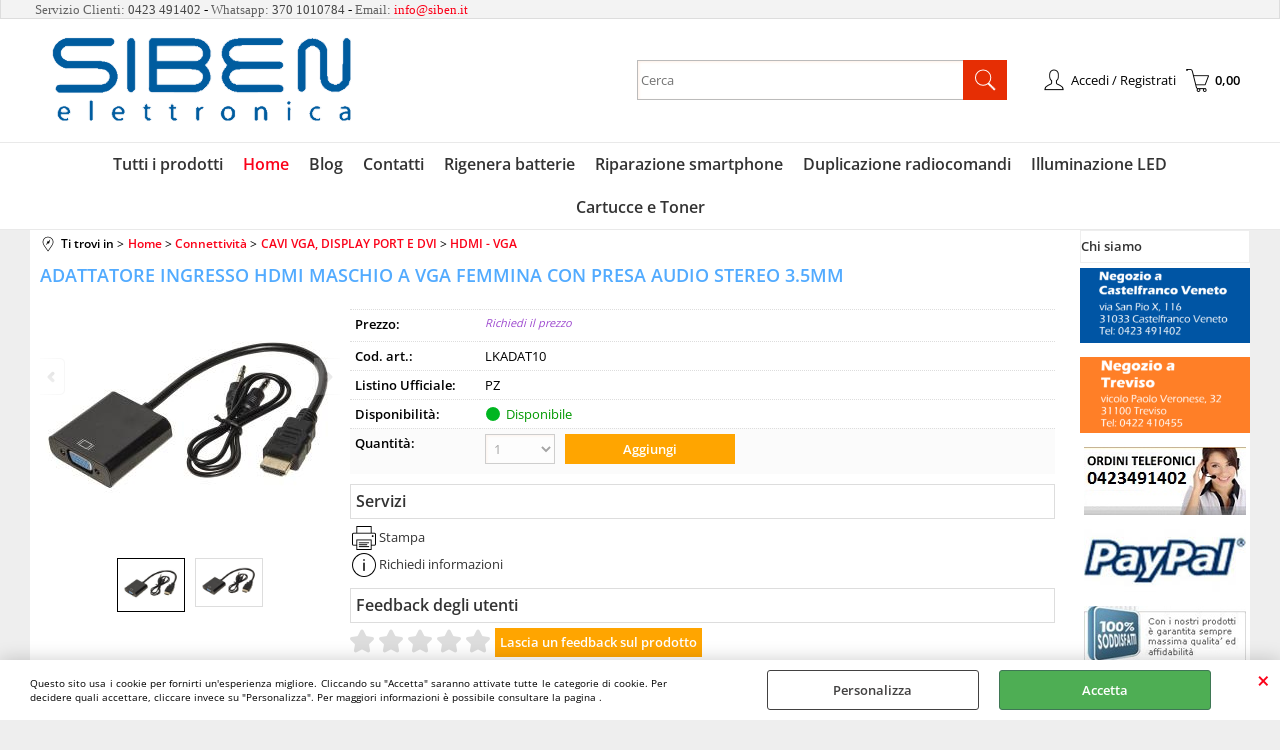

--- FILE ---
content_type: text/html; Charset=iso-8859-1
request_url: https://www.siben.it/it/home/connettivita/cavi-vga-display-port-e-dvi/hdmi-vga/adattatore-ingresso-hdmi-maschio-a-vga-femmina-con-presa-audio-stereo-3-5mm.1.1.2884.gp.74117.uw
body_size: 65189
content:
<!DOCTYPE html>
<html lang="it">
<head>
<meta charset="iso-8859-1">
<meta http-equiv="content-type" content="text/html; charset=iso-8859-1">
<base href="https://www.siben.it/" />
<script type="text/javascript" id="rdy_OGNLgN1h">
	//<![CDATA[
	window.onerror = function(message, url, lineNumber,columnNumber,oError) {oError = oError||{};var aStack = (oError.stack||"").split("\n");var aConsole = [];aConsole.push(message);for(var sY=0;sY<aStack.length;sY++){if(aStack[sY]){aConsole.push(aStack[sY].replace(/@/g,"\t"));}}console.log("ERROR:");console.log(aConsole.join("\n"));console.log("------------------------------------");return true;};
	//]]>
</script>


<link  href="scripts/jquery.js" rel="preload" type="text/javascript" as="script" />
<link  href="scripts/readyprolibrary.min120.js?lang=it" rel="preload" type="text/javascript" as="script" />
<link  href="/readycontent/images/LOGO SIBEN BLU trasparente-1.png" rel="preload" as="image" />
<link  href="ReadySkins/wonder/profile_65_20250819123921.css" rel="preload" type="text/css" as="style" />
<title>LKADAT10  ADATTATORE INGRESSO  HDMI  MASCHIO A VGA FEMMINA CON PRESA AUDIO STEREO 3.5MM  Home</title>
<meta http-equiv="imagetoolbar" content="no" />
<meta name="generator" content="Ready Pro Ecommerce" />
<meta name="content-language" content="it" />
<link rel="icon" type="image/x-icon" href="data:," />
<meta content="ADATTATORE INGRESSO HDMI MASCHIO A VGA FEMMINA CON PRESA AUDIO STEREO 3.5MM" name="keywords" />
<meta content="ADATTATORE INGRESSO HDMI MASCHIO A VGA FEMMINA CON PRESA AUDIO STEREO 3.5MM" name="description" />
<meta content="width=device-width, minimum-scale=1.0, maximum-scale=5.0, initial-scale=1.0" name="viewport" />
<meta content="yes" name="apple-mobile-web-app-capable" />
<meta content="yes" name="mobile-web-app-capable" />
<link  href="https://www.siben.it/it/home/connettivita/cavi-vga-display-port-e-dvi/hdmi-vga/adattatore-ingresso-hdmi-maschio-a-vga-femmina-con-presa-audio-stereo-3-5mm.1.1.2884.gp.74117.uw" rel="canonical" />
<meta property="og:title" content="LKADAT10  ADATTATORE INGRESSO  HDMI  MASCHIO A VGA FEMMINA CON PRESA AUDIO STEREO 3.5MM  Home" />
<meta property="og:type" content="product" />
<meta content="ADATTATORE INGRESSO HDMI MASCHIO A VGA FEMMINA CON PRESA AUDIO STEREO 3.5MM" property="og:description" />
<meta property="og:url" content="https://www.siben.it/it/home/connettivita/cavi-vga-display-port-e-dvi/hdmi-vga/adattatore-ingresso-hdmi-maschio-a-vga-femmina-con-presa-audio-stereo-3-5mm.1.1.2884.gp.74117.uw" />
<meta property="og:image" content="https://www.siben.it/files/Siben_Files/Foto/311357_4.JPG" />
<link  href="https://www.siben.it/files/Siben_Files/Foto/311357_4.JPG" rel="image_src" />
<link  href="ReadySkins/slick/slick1.css" rel="stylesheet" type="text/css" />
<link  href="ReadySkins/slick/slick-theme1.css" rel="stylesheet" type="text/css" />
<!-- SKIN Predefinita (LITE) -->
<link  href="ReadySkins/wonder/profile_65_20250819123921.css" rel="stylesheet" type="text/css" />
<style type="text/css">
.badge-ribbon-title.b1{all:initial;position:relative;white-space: nowrap;display:inline-block !important;border-top-left-radius:2px;border-bottom-left-radius:2px;z-index:10;box-sizing:border-box;text-align:center !important;}.badge-ribbon-title.b1::before {all: initial;}.badge-ribbon-title.b1::after {all: initial;content:" ";display:inline-block;position:absolute;top: 0;right:0;transform: skew(-10deg, 0deg);transform-origin:bottom left;border-radius:2px;padding:0;z-index:9;}.badge-ribbon-title.b1 > span {all:initial;}
.badge-ribbon-title.b2{all:initial;position:relative;white-space: nowrap;display:inline-block !important;border-top-left-radius:2px;border-bottom-left-radius:2px;z-index:10;box-sizing:border-box;text-align:center !important;}.badge-ribbon-title.b2::before {all: initial;}.badge-ribbon-title.b2::after {all: initial;content:" ";display:inline-block;position:absolute;top: 0;right:0;transform: skew(-10deg, 0deg);transform-origin:bottom left;border-radius:2px;padding:0;z-index:9;}.badge-ribbon-title.b2 > span {all:initial;}
#sheetBox .badge-ribbon-title.b1{background-color:red !important;box-shadow:0 2px 3px rgba(0, 0, 0, 0.2) !important;padding: 2px 10px 2px 10px !important;margin-right: 10px !important;margin-bottom: 5px !important;min-width: 80px !important;}#sheetBox .badge-ribbon-title.b1::after {background-color:red !important;height: 100% !important;width: 10px !important;}#sheetBox .badge-ribbon-title.b1::before {content: "new" !important;color:#fff !important;font-family: Tahoma !important;font-size: 12px !important;}
#sheetBox .badge-ribbon-title.b2{background-color:#34bf34 !important;box-shadow:0 2px 3px rgba(0, 0, 0, 0.2) !important;padding: 2px 10px 2px 10px !important;margin-right: 10px !important;margin-bottom: 5px !important;min-width: 80px !important;}#sheetBox .badge-ribbon-title.b2::after {background-color:#34bf34 !important;height: 100% !important;width: 10px !important;}#sheetBox .badge-ribbon-title.b2::before {content: "promo" !important;color:#fff !important;font-family: Tahoma !important;font-size: 12px !important;}
.bigBox .badge-ribbon-title.b1:not(.belongsToGroup),.bigBoxFade .badge-ribbon-title.b1:not(.belongsToGroup),.carousel .badge-ribbon-title.b1:not(.belongsToGroup),.miniBox .badge-ribbon-title.b1:not(.belongsToGroup){background-color:red !important;box-shadow:0 2px 3px rgba(0, 0, 0, 0.2) !important;padding: 2px 10px 2px 10px !important;margin-right: 10px !important;margin-bottom: 5px !important;min-width: 80px !important;}.bigBox .badge-ribbon-title.b1:not(.belongsToGroup)::after,.bigBoxFade .badge-ribbon-title.b1:not(.belongsToGroup)::after,.carousel .badge-ribbon-title.b1:not(.belongsToGroup)::after,.miniBox .badge-ribbon-title.b1:not(.belongsToGroup)::after{background-color:red !important;height: 100% !important;width: 10px !important;}.bigBox .badge-ribbon-title.b1:not(.belongsToGroup)::before,.bigBoxFade .badge-ribbon-title.b1:not(.belongsToGroup)::before,.carousel .badge-ribbon-title.b1:not(.belongsToGroup)::before,.miniBox .badge-ribbon-title.b1:not(.belongsToGroup)::before {content: "new" !important;color:#fff !important;font-family: Tahoma !important;font-size: 12px !important;}
.bigBox .badge-ribbon-title.b2:not(.belongsToGroup),.bigBoxFade .badge-ribbon-title.b2:not(.belongsToGroup),.carousel .badge-ribbon-title.b2:not(.belongsToGroup),.miniBox .badge-ribbon-title.b2:not(.belongsToGroup){background-color:#34bf34 !important;box-shadow:0 2px 3px rgba(0, 0, 0, 0.2) !important;padding: 2px 10px 2px 10px !important;margin-right: 10px !important;margin-bottom: 5px !important;min-width: 80px !important;}.bigBox .badge-ribbon-title.b2:not(.belongsToGroup)::after,.bigBoxFade .badge-ribbon-title.b2:not(.belongsToGroup)::after,.carousel .badge-ribbon-title.b2:not(.belongsToGroup)::after,.miniBox .badge-ribbon-title.b2:not(.belongsToGroup)::after{background-color:#34bf34 !important;height: 100% !important;width: 10px !important;}.bigBox .badge-ribbon-title.b2:not(.belongsToGroup)::before,.bigBoxFade .badge-ribbon-title.b2:not(.belongsToGroup)::before,.carousel .badge-ribbon-title.b2:not(.belongsToGroup)::before,.miniBox .badge-ribbon-title.b2:not(.belongsToGroup)::before {content: "promo" !important;color:#fff !important;font-family: Tahoma !important;font-size: 12px !important;}
.productsWrapper .badge-ribbon-title.b1{background-color:red !important;box-shadow:0 2px 3px rgba(0, 0, 0, 0.2) !important;padding: 2px 10px 2px 10px !important;margin-right: 10px !important;margin-bottom: 5px !important;min-width: 80px !important;}.productsWrapper .badge-ribbon-title.b1::after {background-color:red !important;height: 100% !important;width: 10px !important;}.productsWrapper .badge-ribbon-title.b1::before {content:"new" !important;color:#fff !important;font-family: Tahoma !important;font-size: 12px !important;}
.productsWrapper .badge-ribbon-title.b2{background-color:#34bf34 !important;box-shadow:0 2px 3px rgba(0, 0, 0, 0.2) !important;padding: 2px 10px 2px 10px !important;margin-right: 10px !important;margin-bottom: 5px !important;min-width: 80px !important;}.productsWrapper .badge-ribbon-title.b2::after {background-color:#34bf34 !important;height: 100% !important;width: 10px !important;}.productsWrapper .badge-ribbon-title.b2::before {content:"promo" !important;color:#fff !important;font-family: Tahoma !important;font-size: 12px !important;}
</style>
<!-- Custom CSS --><style type="text/css">
	h1.boxTitle {
    color: #52ABFF !important;
}

.butt1 {
    background-color: orange !important;
    border-top-color: orange !important;
    border-right-color: orange !important;
    border-bottom-color: orange !important;
    border-left-color: orange !important;
    background-image: linear-gradient(to bottom, orange 0%, orange 100%) !important;
}

.butt1 b_green {
    background-color: orange !important;
    border-top-color: orange !important;
    border-right-color: orange !important;
    border-bottom-color: orange !important;
    border-left-color: orange !important;
    background-image: linear-gradient(to bottom, orange 0%, orange 100%) !important;
}

a:hover {
    color: orange !important;
}

#logo {
  display: table !important;
  margin-right: auto !important;
  margin-left: auto !important;
}

#categoriesBoxes li {
   width:206px !important;
   height:195px !important;
}

#mainSearchFormBox_Title span {
    text-align: center !important;
    color: #026CCF !important;
}

#searchForm_Title span {
color: #026CCF !important;
}

#categories_Title span {
color: #026CCF !important;
}

#loginBox_Title span {
color: #026CCF !important;
}

#cartBoxRight_Title span {
color: #026CCF !important;
}

span.title {
color: #232b2b !important;
}

#blogLatestItems h2 span {
color: #026CCF !important;
}

span.date {
color: #026CCF !important;
}

#blogSearch span {
color: #026CCF !important;
}

span.title:hover {
   color: orange !important;
}

li.blog_item h2.title a {
   color: #52ABFF !important;
}

li.blog_item h2.title a:hover {
   color: orange !important;
}

#loginBox li a {
color: #026CCF !important;
}

#loginBox li a:hover {
color: orange !important;
}

#blog_article h1.title {
color: #232b2b !important;
}

a.info_stradali {
    -webkit-appearance: button;
    -moz-appearance: button;
    appearance: button;

    text-decoration: none;
    color: initial;

    border: none;
    padding: 10px 10px;
    text-align: center;
    display: inline-block;
    font-size: 16px;

    margin-left:110px;
    margin-bottom:-40px;
    margin-top:10px;
}

a.info_stradali:hover {
background-color:#52ABFF;
color:white !important;
}

#nego_negozio {
margin-top:-10px;
}

#head {width:auto; !important;}

#menu {width:100%;float:left; !important;}

#mainTable {width:100%; !important;}

#foot {width:auto; !important;}


@media only screen and (min-device-width : 320px) and (min-width : 320px) and (max-device-width : 365px) and (max-width:365px) and (orientation : portrait) {

#staticPage a img {
   width:320px !important;
   height:auto !important;
}

#logo {
   width:360px !important;
   height:auto !important;
   margin-left:-10px !important;
   margin-right:0px !important;
   overflow-x: hidden !important;
}

body {
   overflow-x: hidden !important; 
}

#pad_negozi {
padding-left:0px !important;
padding-right:0px !important;
}

#pad_negozi2 {
padding-left:10px !important;
padding-right:10px !important;
}

div a img#negozi_home {
   width:150px !important;
   height:auto !important;
}

div a img#negozi2_home {
   width:130px !important;
   height:auto !important;
}

#maps {
   width:320px !important;
   height:240px !important;
   margin-left:-3px !important;
   margin-top:5px !important;
}

#contatti {
   width:100% !important;
}

a.info_stradali {
margin-bottom:0px !important;
margin-left:58px !important;
}

div {
box-sizing: border-box;
}

}

@media only screen and (min-device-width : 366px) and (min-width : 366px) and (max-device-width : 385px) and (max-width:385px) and (orientation : portrait) {

#staticPage a img {
   width:280px !important;
   height:auto !important;
}

#logo {
   width:380px !important;
   height:auto !important;
   margin-left:-10px !important;
   margin-right:0px !important;
}

body {
   overflow-x: hidden !important; 
}

#pad_negozi {
padding-left:0px !important;
padding-right:0px !important;
}

#pad_negozi2 {
padding-left:10px !important;
padding-right:10px !important;
}

div a img#negozi_home {
   width:150px !important;
   height:auto !important;
}

div a img#negozi2_home {
   width:130px !important;
   height:auto !important;
}

#maps {
   width:360px !important;
   height:250px !important;
   margin-left:-3px !important;
   margin-top:10px !important;
   margin-bottom:10px !important;
}

#contatti {
   width:100% !important;
}

a.info_stradali {
margin-bottom:0px !important;
margin-left:58px !important;
}

div {
box-sizing: border-box;
}

}


@media only screen and (min-device-width : 570px) and (min-width : 570px) and (max-device-width : 740px) and (max-width:740px) and (orientation : portrait) {

#staticPage a img {
   width:570px !important;
   height:auto !important;
}

#logo {
   width:736px !important;
   height:auto !important;
   margin-left:-10px !important;
   margin-right:0px !important;
   overflow-x: hidden !important;
}

body {
   overflow-x: hidden !important; 
}

#pad_negozi {
padding-left:0px !important;
padding-right:0px !important;
}

#pad_negozi2 {
padding-left:10px !important;
padding-right:10px !important;
}

div a img#negozi_home {
   width:150px !important;
   height:auto !important;
}

div a img#negozi2_home {
   width:130px !important;
   height:auto !important;
}

#maps {
   width:320px !important;
   height:240px !important;
   margin-left:-3px !important;
   margin-top:5px !important;
}

#contatti {
   width:100% !important;
}

a.info_stradali {
margin-bottom:0px !important;
margin-left:58px !important;
}

}

@media only screen and (min-device-width : 320px) and (min-width : 320px) and (max-device-width : 736px) and (max-width:736px) and (orientation : landscape) {

#staticPage a img {
   width:570px !important;
   height:auto !important;
}

#logo {
   width:670px !important;
   height:auto !important;
   margin-left:-10px !important;
   margin-right:0px !important;
   overflow-x: hidden !important;
}

body {
   overflow-x: hidden !important; 
}

#pad_negozi {
padding-left:40px !important;
padding-right:40px !important;
}

#pad_negozi2 {
padding-left:50px !important;
padding-right:50px !important;
}

div a img#negozi_home {
   width:220px !important;
   height:auto !important;
}

div a img#negozi2_home {
   width:200px !important;
   height:auto !important;
}

#maps {
   width:340px !important;
   height:500px !important;
   margin-left:0px !important;
   margin-top:30px !important;
}

a.info_stradali {
margin-bottom:-10px !important;
margin-left:65px !important;
}

}

@media only screen and (min-device-width : 737px) and (min-width : 737px) and (max-device-width : 1024px) and (max-width:1024px) and (orientation : portrait) {

#staticPage a img {
   width:680px !important;
   height:auto !important;
}

#logo {
   width:770px !important;
   height:auto !important;
   margin-left:-10px !important;
   margin-right:0px !important;
   overflow-x: hidden !important;
}

body {
   overflow-x: hidden !important; 
}

#pad_negozi {
padding-left:60px !important;
padding-right:60px !important;
}

#pad_negozi2 {
padding-left:70px !important;
padding-right:70px !important;
}

div a img#negozi_home {
   width:220px !important;
   height:auto !important;
}

div a img#negozi2_home {
   width:200px !important;
   height:auto !important;
}

#maps {
   width:340px !important;
   height:500px !important;
   margin-left:20px !important;
   margin-top:30px !important;
}

a.info_stradali {
margin-bottom:0px !important;
margin-left:80px !important;
}

}

@media only screen and (min-device-width : 737px) and (min-width : 737px) and (max-device-width : 1024px) and (max-width:1024px) and (orientation : landscape) {

#staticPage a img {
   width:540px !important;
   height:auto !important;
}

body {
   overflow-x: hidden !important; 
}

#pad_negozi {
padding-left:10px !important;
padding-right:10px !important;
}

#pad_negozi2 {
padding-left:20px !important;
padding-right:20px !important;
}

div a img#negozi_home {
   width:220px !important;
   height:auto !important;
}

div a img#negozi2_home {
   width:200px !important;
   height:auto !important;
}

#maps {
   width:260px !important;
   height:500px !important;
   margin-left:0px !important;
   margin-top:30px !important;
}

}
</style>
<style type="text/css">
#colSx,#colDx,#colMid{display:table-cell;vertical-align:top;}#mainTable{display:table;}
</style>
<script type="text/javascript" id="rdy_0PMNsLST">
//<![CDATA[
var template_var_bShowMobileVersion=false;
var template_var_skinFolder='ReadySkins/wonder/img/';
var template_var_ajaxCall_page='ajaxRequests.asp';
var template_var_upload_files_page='uploadFiles.asp';
var template_var_renew_session_page='';
var template_var_send_order_page='default.asp?cmd=sendOrder';
var template_var_order_incomplete_btn_ko='Annulla';
var template_var_order_incomplete_btn_ok='Procedi con l\'acquisto';
var template_var_order_incomplete_message='<strong>ATTENZIONE!!</strong><br /><p>Siamo spiacenti ma attualmente non esiste alcun vettore disponibile per la tua zona di consegna.</p><ul><li>Potresti decidere di inviare comunque l\'ordine. Ti chiamera\' un nostro tecnico per aiutarti</li><li>Oppure potresti annullare l\'operazione e riprovare tra qualche giorno lasciando i tuoi articoli nel carrello.</li><li>Oppure potresti annullare l\'operazione ma solo per provare un\'altra destinazione</li></ul><br /><br /><strong>Come vuoi procedere?</strong>';
var readypro_data = {cookiesAccepted:0,cookiesMarketingAccepted:0,cookiesStatisticsAccepted:0,webSiteCharset:'iso-8859-1'};
//]]>
</script>
<script src="scripts/jquery.js" type="text/javascript" id="rdy_scriptsjqueryjs"></script>
<script src="scripts/readyprolibrary.min120.js?lang=it" type="text/javascript" id="rdy_scriptsreadyprolibrarymin120jslangit" defer="defer"></script>
<script src="scripts/select2/dist/js/i18n/it.js" type="text/javascript" id="rdy_scriptsselect2distjsi18nitjs" defer="defer"></script>
<script src="scripts/slick/slick1.js" type="text/javascript" id="rdy_scriptsslickslick1js" defer="defer"></script>
</head>
<body id="body_getProd" class="body_lang_it webAreaID_1">
<div id="cookieAlert"><div class="text"><p>Questo sito usa i cookie per fornirti un'esperienza migliore. Cliccando su "Accetta" saranno attivate tutte le categorie di cookie. Per decidere quali accettare, cliccare invece su "Personalizza". Per maggiori informazioni è possibile consultare la pagina .</p></div><div class="btn"><a href="/?cmd=cookieAlertDetails" class="details" onclick="return showCookieDetails(this);">Personalizza</a><a href="/?cmd=cookieAlertOK" class="ok" onclick="return acceptCookie(this,false);">Accetta</a></div><a href="/?cmd=cookieAlertCLOSE" class="close" onclick="return closeCookieBanner(this);">CHIUDI</a></div>
<div id="r_left_menu"><div class="r_left_menu_loader"></div><div class="r_left_menu_container"><div class="r_left_menu_container_scroll"><ul><li class="btn_left_close btn"><span>Chiudi</span></li></ul><div class="r_left_menu_areas"><ul>
<li id="r_webArea_1" class="current">
<a href="https://www.siben.it/" title="Home" class="selectedButt" target="_self" data-text="Home">Home</a>
<div class="r_left_menu_categories"><ul><!--catTreeSTART1640--><li class="li-folder"><a href="it/home/antennistica/products.1.1.1640.sp.uw" id="r_folder_1640" class="folder" data-id="1640" data-params="cmd=searchProd&idA=1&idC=1640" data-page="standard">Antennistica</a></li><!--catTreeEND1640--><!--catTreeSTART1896--><li class="li-folder"><a href="it/home/audio-e-accessori/products.1.1.1896.sp.uw" id="r_folder_1896" class="folder withProducts" data-id="1896" data-params="cmd=searchProd&idA=1&idC=1896" data-page="standard">Audio e Accessori</a></li><!--catTreeEND1896--><!--catTreeSTART1753--><li class="li-folder"><a href="it/home/batterie/products.1.1.1753.sp.uw" id="r_folder_1753" class="folder" data-id="1753" data-params="cmd=searchProd&idA=1&idC=1753" data-page="standard">Batterie</a></li><!--catTreeEND1753--><!--catTreeSTART1688--><li class="li-folder"><a href="it/home/car/products.1.1.1688.sp.uw" id="r_folder_1688" class="folder" data-id="1688" data-params="cmd=searchProd&idA=1&idC=1688" data-page="standard">Car</a></li><!--catTreeEND1688--><!--catTreeSTART825--><li class="li-folder"><a href="it/home/componenti/products.1.1.825.sp.uw" id="r_folder_825" class="folder" data-id="825" data-params="cmd=searchProd&idA=1&idC=825" data-page="standard">Componenti</a></li><!--catTreeEND825--><!--catTreeSTART1422--><li class="li-item"><a href="it/home/avvolgicavi-spirale-e-trrecciata/products.1.1.1422.sp.uw" id="r_catnode_1422" data-id="1422" data-params="cmd=searchProd&idA=1&idC=1422" data-page="standard">AVVOLGICAVI SPIRALE E TRRECCIATA</a></li><!--catTreeEND1422--><!--catTreeSTART1401--><li class="li-folder"><a href="it/home/connettivita/products.1.1.1401.sp.uw" id="r_folder_1401" class="folder" data-id="1401" data-params="cmd=searchProd&idA=1&idC=1401" data-page="standard">Connettività</a></li><!--catTreeEND1401--><!--catTreeSTART2239--><li class="li-folder"><a href="it/home/gruppi-di-continuita-inverter-e-pannelli-solari/products.1.1.2239.sp.uw" id="r_folder_2239" class="folder" data-id="2239" data-params="cmd=searchProd&idA=1&idC=2239" data-page="standard">Gruppi di continuità , Inverter e Pannelli Solari</a></li><!--catTreeEND2239--><!--catTreeSTART1948--><li class="li-folder"><a href="it/home/home-e-outdoor/products.1.1.1948.sp.uw" id="r_folder_1948" class="folder" data-id="1948" data-params="cmd=searchProd&idA=1&idC=1948" data-page="standard">Home e Outdoor</a></li><!--catTreeEND1948--><!--catTreeSTART326--><li class="li-folder"><a href="it/home/illuminazione/products.1.1.326.sp.uw" id="r_folder_326" class="folder" data-id="326" data-params="cmd=searchProd&idA=1&idC=326" data-page="standard">Illuminazione</a></li><!--catTreeEND326--><!--catTreeSTART1493--><li class="li-folder"><a href="it/home/informatica-e-networking/products.1.1.1493.sp.uw" id="r_folder_1493" class="folder withProducts" data-id="1493" data-params="cmd=searchProd&idA=1&idC=1493" data-page="standard">Informatica e Networking</a></li><!--catTreeEND1493--><!--catTreeSTART1704--><li class="li-folder"><a href="it/home/materiale-elettrico/products.1.1.1704.sp.uw" id="r_folder_1704" class="folder" data-id="1704" data-params="cmd=searchProd&idA=1&idC=1704" data-page="standard">Materiale Elettrico</a></li><!--catTreeEND1704--><!--catTreeSTART2034--><li class="li-folder"><a href="it/home/minuteria/products.1.1.2034.sp.uw" id="r_folder_2034" class="folder" data-id="2034" data-params="cmd=searchProd&idA=1&idC=2034" data-page="standard">Minuteria </a></li><!--catTreeEND2034--><!--catTreeSTART1854--><li class="li-folder"><a href="it/home/multimedia-e-tv/products.1.1.1854.sp.uw" id="r_folder_1854" class="folder" data-id="1854" data-params="cmd=searchProd&idA=1&idC=1854" data-page="standard">Multimedia e TV</a></li><!--catTreeEND1854--><!--catTreeSTART1026--><li class="li-folder"><a href="it/home/news/products.1.1.1026.sp.uw" id="r_folder_1026" class="folder withProducts" data-id="1026" data-params="cmd=searchProd&idA=1&idC=1026" data-page="standard">News</a></li><!--catTreeEND1026--><!--catTreeSTART2187--><li class="li-folder"><a href="it/home/ricetrasmettitori/products.1.1.2187.sp.uw" id="r_folder_2187" class="folder" data-id="2187" data-params="cmd=searchProd&idA=1&idC=2187" data-page="standard">Ricetrasmettitori</a></li><!--catTreeEND2187--><!--catTreeSTART2247--><li class="li-folder"><a href="it/home/soccorritori/products.1.1.2247.sp.uw" id="r_folder_2247" class="folder" data-id="2247" data-params="cmd=searchProd&idA=1&idC=2247" data-page="standard">Soccorritori</a></li><!--catTreeEND2247--><!--catTreeSTART1841--><li class="li-folder"><a href="it/home/soho/products.1.1.1841.sp.uw" id="r_folder_1841" class="folder" data-id="1841" data-params="cmd=searchProd&idA=1&idC=1841" data-page="standard">SOHO</a></li><!--catTreeEND1841--><!--catTreeSTART1582--><li class="li-folder"><a href="it/home/spy-localizzatori/products.1.1.1582.sp.uw" id="r_folder_1582" class="folder" data-id="1582" data-params="cmd=searchProd&idA=1&idC=1582" data-page="standard">Spy, Localizzatori</a></li><!--catTreeEND1582--><!--catTreeSTART1983--><li class="li-folder"><a href="it/home/strumenti-utensili-e-laboratorio/products.1.1.1983.sp.uw" id="r_folder_1983" class="folder" data-id="1983" data-params="cmd=searchProd&idA=1&idC=1983" data-page="standard">Strumenti, Utensili e Laboratorio</a></li><!--catTreeEND1983--><!--catTreeSTART1824--><li class="li-folder"><a href="it/home/telefonia-e-accessori/products.1.1.1824.sp.uw" id="r_folder_1824" class="folder withProducts" data-id="1824" data-params="cmd=searchProd&idA=1&idC=1824" data-page="standard">Telefonia e Accessori</a></li><!--catTreeEND1824--><!--catTreeSTART1572--><li class="li-folder"><a href="it/home/apple/products.1.1.1572.sp.uw" id="r_folder_1572" class="folder" data-id="1572" data-params="cmd=searchProd&idA=1&idC=1572" data-page="standard">Apple</a></li><!--catTreeEND1572--><!--catTreeSTART608--><li class="li-folder"><a href="it/home/telefonia/products.1.1.608.sp.uw" id="r_folder_608" class="folder" data-id="608" data-params="cmd=searchProd&idA=1&idC=608" data-page="standard">TELEFONIA</a></li><!--catTreeEND608--><!--catTreeSTART1978--><li class="li-folder"><a href="it/home/tempo-libero/products.1.1.1978.sp.uw" id="r_folder_1978" class="folder" data-id="1978" data-params="cmd=searchProd&idA=1&idC=1978" data-page="standard">Tempo Libero</a></li><!--catTreeEND1978--></ul></div>
</li><li id="r_webArea_25">
<a href="it/tutti-i-prodotti.1.25.uw" title="Tutti i prodotti" target="_self" data-text="Tutti i prodotti">Tutti i prodotti</a>
<!-- INNERHTML_AREA_25 -->
</li><li id="r_webArea_23">
<a href="blog/" title="Blog" target="_self" data-text="Blog">Blog</a>
<!-- INNERHTML_AREA_23 -->
</li><li id="r_webArea_24">
<a href="contatti" title="Contatti" target="_self" data-text="Contatti">Contatti</a>
<!-- INNERHTML_AREA_24 -->
</li><li id="r_webArea_26">
<a href="https://www.siben.it/rigenera-batterie/" title="Rigenera batterie" target="_self" data-text="Rigenera batterie">Rigenera batterie</a>
<!-- INNERHTML_AREA_26 -->
</li><li id="r_webArea_27">
<a href="siben-elettronica-riparazione-batterie" title="Riparazione smartphone" target="_self" data-text="Riparazione smartphone">Riparazione smartphone</a>
<!-- INNERHTML_AREA_27 -->
</li><li id="r_webArea_28">
<a href="https://www.siben.it/duplicazione-radiocomandi/" title="Duplicazione radiocomandi" target="_self" data-text="Duplicazione radiocomandi">Duplicazione radiocomandi</a>
<!-- INNERHTML_AREA_28 -->
</li><li id="r_webArea_29">
<a href="https://www.siben.it/LED/" title="Illuminazione LED" target="_self" data-text="Illuminazione LED">Illuminazione LED</a>
<!-- INNERHTML_AREA_29 -->
</li><li id="r_webArea_30">
<a href="https://www.siben.it/it/tutti-i-prodotti/cartucce-inkjet/products.1.25.2545.sp.uw" title="Cartucce e Toner" target="_self" data-text="Cartucce e Toner">Cartucce e Toner</a>
<!-- INNERHTML_AREA_30 -->
</li>
</ul>
</div></div></div></div>
<div id="header_responsive"><div id="head"><div id="header_top_bar_wrapper"><ul class="header_top_bar"><li id="top_text"><div><font size="2" face="Verdana"><font color="#646464">Servizio
Clienti:</font> <font color="#464646">0423 491402</font> -
<font color="#646464">Whatsapp:</font> <font color="#464646">370
1010784</font> - <font color="#646464">Email:</font></font>
<a href="mailto:info@siben.it"><font size="2"
face="Verdana">info@siben.it</font></a>
</div></li></ul></div><div id="top_buttons_wrapper"><ul class="top_buttons"><li id="top_menu_button" class="btn_menu butt"><a href="#"><span>&nbsp;</span></a></li><li class="box_logo"><a href="https://www.siben.it/"><img src="/readycontent/images/LOGO SIBEN BLU trasparente-1.png" fetchpriority="high" id="logo" alt="" border="0" /></a></li><li class="box_search"><form action="default.asp" id="top_search" class="headForm"><div class="box_text_search"><input type="text" placeholder="Cerca" class="txt_search" name="cmdString" autocomplete="off" value="" /><input type="submit" value="ok" class="btn_search responsive_butt" /></div><input type="button" value="ok" name="main_butt" class="btn_search main_butt" /><input type="hidden" name="cmd" value="searchProd" /><input type="hidden" name="bFormSearch" value="1" /></form></li><li id="top_login_button" class="btn_login butt"><a href="default.asp?cmd=loginAndRegister" rel="nofollow"><span>Accedi / Registrati</span></a><div id="top_login" class="popup"><div class="loginAndRegister" id="loginAndRegisterTop"><div id="existentUserBoxTop" class="existent_user_box"><div class="boxTitle"><span>Sono già registrato</span></div><p>Per completare l'ordine inserisci il nome utente e la password e poi clicca sul pulsante "Accedi"</p><form action="it/home/connettivita/cavi-vga-display-port-e-dvi/hdmi-vga/adattatore-ingresso-hdmi-maschio-a-vga-femmina-con-presa-audio-stereo-3-5mm.1.1.2884.gp.74117.uw" method="post"><fieldset><label><strong>E-mail:</strong><input type="text" name="uid" /></label><label><strong>Password:</strong><input type="password" name="pwd" onkeypress="showToggleViewPassword(this);" /></label></fieldset><input value="Accedi" type="submit" name="cmdOK" class="butt1" /><a href="#" title="Inserire l'indirizzo email con il quale e' stata effettuata la registrazione per reimpostare la password" onclick="return showMessageInLightBox('&lt;div id=&quot;resetPwdRequest&quot;&gt;&lt;div class=&quot;boxTitle&quot;&gt;Hai perso la password?&lt;/div&gt;Per avviare la procedura di reset della password inserisci l\'indirizzo email con il quale ti sei registrato.&lt;form id=&quot;resetPwdRequestForm&quot; action=&quot;default.asp?cmd=resetPwdRequest&quot; method=&quot;post&quot; onsubmit=&quot;return checkResetPwdForm(this);&quot;&gt;&lt;label for=&quot;email&quot;&gt;E-mail&lt;/label&gt;&amp;nbsp;&lt;input type=&quot;text&quot; name=&quot;email&quot; /&gt;&amp;nbsp;&lt;input type=&quot;submit&quot; name=&quot;cmd_OK&quot; value=&quot;Vai&quot; class=&quot;butt1&quot; id=&quot;resetPwdRequestButt&quot; /&gt;&lt;/form&gt;&lt;/div&gt;');">Hai perso la password?</a></form></div><div id="newUserBoxTop" class="new_user_box"><div class="boxTitle"><span>Sono un nuovo cliente</span></div><p>Se non sei ancora registrato sul nostro sito clicca sul pulsante "Registrati"</p><form action="default.asp?cmd=regForm" method="post"><input type="submit" name="cmdRegister" value="Registrati" class="butt1" /></form></div></div></div></li><li class="btn_cart butt" id="top_cart_button"><a href="default.asp?cmd=showCart" rel="nofollow"><span>0,00</span></a></li></ul></div></div></div>
<div id="menu"><ul>
<li id="webArea_25">
<a href="it/tutti-i-prodotti.1.25.uw" title="Tutti i prodotti" target="_self" data-text="Tutti i prodotti">Tutti i prodotti</a>
</li><li id="webArea_1" class="current">
<a href="https://www.siben.it/" title="Home" class="selectedButt" target="_self" data-text="Home">Home</a>
</li><li id="webArea_23">
<a href="blog/" title="Blog" target="_self" data-text="Blog">Blog</a>
</li><li id="webArea_24">
<a href="contatti" title="Contatti" target="_self" data-text="Contatti">Contatti</a>
</li><li id="webArea_26">
<a href="https://www.siben.it/rigenera-batterie/" title="Rigenera batterie" target="_self" data-text="Rigenera batterie">Rigenera batterie</a>
</li><li id="webArea_27">
<a href="siben-elettronica-riparazione-batterie" title="Riparazione smartphone" target="_self" data-text="Riparazione smartphone">Riparazione smartphone</a>
</li><li id="webArea_28">
<a href="https://www.siben.it/duplicazione-radiocomandi/" title="Duplicazione radiocomandi" target="_self" data-text="Duplicazione radiocomandi">Duplicazione radiocomandi</a>
</li><li id="webArea_29">
<a href="https://www.siben.it/LED/" title="Illuminazione LED" target="_self" data-text="Illuminazione LED">Illuminazione LED</a>
</li><li id="webArea_30">
<a href="https://www.siben.it/it/tutti-i-prodotti/cartucce-inkjet/products.1.25.2545.sp.uw" title="Cartucce e Toner" target="_self" data-text="Cartucce e Toner">Cartucce e Toner</a>
</li>
</ul>
</div>
<div id="mainTableContainer">
<div id="mainTable">
<div id="colMid">
<noscript><div id="jsNotEnabledMessage"><img src="ReadySkins/wonder/img/alert_javascriptIsNotEnable.gif" border="0" alt="" /></div></noscript>
<div id="navBar"><div id="breadcrumbs"><strong>Ti trovi in</strong> <ul><li><a href="https://www.siben.it/" title="Home"><span>Home</span></a></li> <li><a href="it/home/connettivita/products.1.1.1401.sp.uw" title="Connettività"><span>Connettività</span></a></li> <li><a href="it/home/connettivita/cavi-vga-display-port-e-dvi/products.1.1.1406.sp.uw" title="CAVI VGA, DISPLAY PORT E  DVI"><span>CAVI VGA, DISPLAY PORT E  DVI</span></a></li> <li><a href="it/home/connettivita/cavi-vga-display-port-e-dvi/hdmi-vga/products.1.1.2884.sp.uw" title="HDMI - VGA"><span>HDMI - VGA</span></a></li></ul></div></div><script type="application/ld+json">{"itemListElement":[{"@type":"ListItem","position":1,"item":{"@id":"https://www.siben.it/","name":"Home"}},{"@type":"ListItem","position":2,"item":{"@id":"it/home/connettivita/products.1.1.1401.sp.uw","name":"Connettività"}},{"@type":"ListItem","position":3,"item":{"@id":"it/home/connettivita/cavi-vga-display-port-e-dvi/products.1.1.1406.sp.uw","name":"CAVI VGA, DISPLAY PORT E  DVI"}},{"@type":"ListItem","position":4,"item":{"@id":"it/home/connettivita/cavi-vga-display-port-e-dvi/hdmi-vga/products.1.1.2884.sp.uw","name":"HDMI - VGA"}}],"@type":"BreadcrumbList","@context":"https://schema.org"}</script>
<div id="sheetBox">
<div id="sheetBoxTopDetails">
<h1 class="boxTitle">
<span>ADATTATORE INGRESSO  HDMI  MASCHIO A VGA FEMMINA CON PRESA AUDIO STEREO 3.5MM</span>
</h1>
<div class="imagesBox" style="width:300px;float:left;margin:0 10px 10px 0;max-width: 400px;">
<div class="mainImagesList" id="sheetMainImageConteiner"><a href="files/Siben_Files/Foto/311357_4.JPG" data-fancybox-title="ADATTATORE INGRESSO  HDMI  MASCHIO A VGA FEMMINA CON PRESA AUDIO STEREO 3.5MM" class="fancybox-sheet-gallery imageParent"><img src="files/Siben_Files/Foto/311357_4.JPG" fetchpriority="high" class="image" id="sheetMainImage" alt="ADATTATORE INGRESSO  HDMI  MASCHIO A VGA FEMMINA CON PRESA AUDIO STEREO 3.5MM" border="0" /></a><a href="files/Siben_Files/Foto/74117_311348_94823132622.BMP.PNG" data-fancybox-title="ADATTATORE INGRESSO  HDMI  MASCHIO A VGA FEMMINA CON PRESA AUDIO STEREO 3.5MM" class="fancybox-sheet-gallery imageParent"><img src="files/Siben_Files/Foto/74117_311348_94823132622.BMP.PNG" data-lazy="files/Siben_Files/Foto/74117_311348_94823132622.BMP.PNG" class="image" id="sheetMainImage_1" alt="ADATTATORE INGRESSO  HDMI  MASCHIO A VGA FEMMINA CON PRESA AUDIO STEREO 3.5MM" border="0" /></a></div><div class="sheetMainImage thumbsList" data-n-thumbs="4" data-n-total-mages="2" data-add-pinch="1"><a href="#" onclick="return false;" class="thumbParent"><img src="files/Siben_Files/Foto/311357_4.JPG" class="thumb" alt="" border="0" /></a><a href="#" onclick="return false;" class="thumbParent"><img src="files/Siben_Files/Foto/74117_311348_94823132622.BMP.PNG" data-lazy="files/Siben_Files/Foto/74117_311348_94823132622.BMP.PNG" class="thumb" alt="" border="0" /></a></div>
</div>
<div class="detailsBox" style="margin:0 0 10px 310px;">
<table width="99%" border="0" cellspacing="0" cellpadding="0"><tr class="price">
<th scope="row" class="price">Prezzo:</th>
<td data-label="" class="price"><em class="priceMessage">Richiedi il prezzo</em></td>
</tr><tr class="code">
<th scope="row" class="code">Cod. art.:</th>
<td data-label="" class="code">LKADAT10</td>
</tr><tr class="unitM">
<th scope="row" class="unitM">Listino Ufficiale:</th>
<td data-label="" class="unitM">PZ</td>
</tr><tr class="availability">
<th scope="row" class="availability">Disponibilità:</th>
<td data-label="" class="availability"><span class="fullAV ico">Disponibile</span>
</td>
</tr><tr id="sheetAddToCartRow"><th>Quantità:</th><td class="bkg1"><form class="cart_form_disabled" action="#" method="post" onsubmit="showMessageInLightBox('&lt;div class=&quot;ajax_warning&quot;&gt;\r\n\t&lt;p&gt;Attenzione!&lt;br/&gt;Prodotto non ordinabile.&lt;br/&gt;Nessun prezzo impostato!&lt;/p&gt;\r\n\t&lt;div class=&quot;btn_wrapp&quot;&gt;\r\n\t\t&lt;a href=&quot;#&quot; onclick=&quot;return closeLightBox();&quot; class=&quot;btn close&quot;&gt;OK&lt;/a&gt;\r\n\t&lt;/div&gt;\r\n&lt;/div&gt;');;return false;">
<select disabled="disabled" class="cart_form_quantity">
<option value="1">1</option>
</select>
<input value="Aggiungi" type="submit" name="cmdAdd" class="butt1" />
</form></td></tr></table>
</div>
<div class="servicesBox" style="margin:0 0 10px 310px;"><h2><span>Servizi</span></h2><a href="javascript:window.print();" class="buttServPrint">Stampa</a><a href="#" onclick="showMessageInLightBox('&lt;div id=&quot;formRequestInfo&quot;&gt;\r\n\t&lt;div class=&quot;boxTitle&quot;&gt;&lt;span&gt;Richiedi informazioni&lt;/span&gt;&lt;/div&gt;\r\n\t&lt;form action=&quot;default.asp?cmd=requestInfo&quot; method=&quot;post&quot; id=&quot;frm_request_info&quot; onsubmit=&quot;return checkRequestInfoForm(this);&quot;&gt;\r\n\t\t&lt;h3&gt;ADATTATORE INGRESSO  HDMI  MASCHIO A VGA FEMMINA CON PRESA AUDIO STEREO 3.5MM&lt;/h3&gt;\r\n\t\t&lt;p&gt;Non hai trovato ci&#242; che cerchi? Scrivici e richiedi quello che ti interessa sapere.&lt;/p&gt;\r\n\t\t&lt;table border=&quot;0&quot; cellspacing=&quot;0&quot; cellpadding=&quot;0&quot;&gt;\r\n\t\t\t&lt;tr&gt;\r\n\t\t\t\t&lt;td&gt;\r\n\t\t\t\t\t&lt;label for=&quot;maskedField1&quot;&gt;Nome&lt;/label&gt;\r\n\t\t\t\t\t&lt;input type=&quot;text&quot; name=&quot;maskedField1&quot; id=&quot;maskedField1&quot; /&gt;\r\n\t\t\t\t&lt;/td&gt;\r\n\t\t\t\t&lt;td&gt;&lt;/td&gt;\r\n\t\t\t&lt;/tr&gt;\r\n\t\t\t&lt;tr&gt;\r\n\t\t\t\t&lt;td&gt;\r\n\t\t\t\t\t&lt;label&gt;E-mail&lt;/label&gt;&lt;input type=&quot;text&quot; name=&quot;maskedField2&quot; /&gt;\r\n\t\t\t\t&lt;/td&gt;\r\n\t\t\t\t&lt;td&gt;\r\n\t\t\t\t\t&lt;input type=&quot;hidden&quot; name=&quot;maskedField5&quot; value=&quot;maskedField2&quot; /&gt;\r\n\t\t\t\t&lt;/td&gt;\r\n\t\t\t&lt;/tr&gt;\r\n\t\t\t&lt;tr&gt;\r\n\t\t\t\t&lt;td colspan=&quot;2&quot;&gt;\r\n\t\t\t\t\t&lt;label for=&quot;maskedField3&quot;&gt;Richiesta&lt;/label&gt;\r\n\t\t\t\t\t&lt;textarea rows=&quot;5&quot; name=&quot;maskedField3&quot; id=&quot;maskedField3&quot;&gt;&lt;/textarea&gt;\r\n\t\t\t\t&lt;/td&gt;\r\n\t\t\t&lt;/tr&gt;\r\n\t\t\t&lt;tr&gt;\r\n\t\t\t\t&lt;td colspan=&quot;2&quot;&gt;\r\n\t\t\t\t\t\r\n\t\t\t\t\t&lt;input type=&quot;submit&quot; name=&quot;cmd_OK&quot; value=&quot;INVIA RICHIESTA&quot; class=&quot;butt1 frm_request_info_submit&quot; /&gt;\r\n\t\t\t\t&lt;/td&gt;\r\n\t\t\t&lt;/tr&gt;\r\n\t\t&lt;/table&gt;\r\n\t\t&lt;input type=&quot;hidden&quot; name=&quot;productID&quot; value=&quot;74117&quot; /&gt;\r\n\t&lt;/form&gt;\r\n&lt;/div&gt;');return false;" class="buttServInfo">Richiedi informazioni</a></div>
<div id="addVotoBox" style="margin:0 0 10px 310px;"><h2><span>Feedback degli utenti</span></h2><div><span class="w_stars"><span style="width:24px;height:24px;display:inline-block;" class="img-star-empty"></span><span style="width:24px;height:24px;display:inline-block;" class="img-star-empty"></span><span style="width:24px;height:24px;display:inline-block;" class="img-star-empty"></span><span style="width:24px;height:24px;display:inline-block;" class="img-star-empty"></span><span style="width:24px;height:24px;display:inline-block;" class="img-star-empty"></span></span><form onsubmit="showMessageInLightBox('&lt;div class=&quot;ajax_warning&quot;&gt;\r\n\t&lt;p&gt;Attenzione!&lt;br/&gt;Non &#232; possibile effettuare l\'operazione.&lt;br/&gt;Per lasciare il tuo giudizio prima &#232; necessario effettuare il login&lt;/p&gt;\r\n\t&lt;div class=&quot;btn_wrapp&quot;&gt;\r\n\t\t&lt;a href=&quot;#&quot; onclick=&quot;return closeLightBox();&quot; class=&quot;btn close&quot;&gt;OK&lt;/a&gt;\r\n\t&lt;/div&gt;\r\n&lt;/div&gt;');return false;" method="post" action="#"><input type="submit" class="butt1" value="Lascia un feedback sul prodotto" /></form></div></div>
</div>
<div id="sheetProductBoxes"><div id=""><h2><span>Descrizione</span></h2><div id="sheetProductDescription"><div class="descriptionBox">Convertitore per segnali da HDMI a VGA cm. 15<br />Permette il collegamento di PC notebook o altri dispositivi con porta HDMI a proiettori, monitor o TV LCD con connettore VGA.<br />Con questo convertitore si può quindi collegare un ulteriore video VGA a un notebook con porta HDMI.<br />Ingresso: HDMI maschio<br />Uscita: VGA femmina + presa audio 3,5 mm femmina<br />Risoluzione fino a 1080p Full HD.<br />Non necessita dell'installazione di driver.<br />Dimensioni compatte<br />Incluso il cavo audio 3,5 mm maschio/maschio</div></div></div></div>
</div><script type="application/ld+json">{"name":"ADATTATORE INGRESSO  HDMI  MASCHIO A VGA FEMMINA CON PRESA AUDIO STEREO 3.5MM","category":"Connettività/CAVI VGA, DISPLAY PORT E  DVI/HDMI - VGA","offers":{"url":"https://www.siben.it/it/home/connettivita/cavi-vga-display-port-e-dvi/hdmi-vga/adattatore-ingresso-hdmi-maschio-a-vga-femmina-con-presa-audio-stereo-3-5mm.1.1.2884.gp.74117.uw","availability":"https://schema.org/InStock"},"image":"https://www.siben.it/files/Siben_Files/Foto/311357_4.JPG","sku":"LKADAT10","description":"Convertitore per segnali da HDMI a VGA cm. 15Permette il collegamento di PC notebook o altri dispositivi con porta HDMI a proiettori, monitor o TV LCD con connettore VGA.Con questo convertitore si può quindi collegare un ulteriore video VGA a un notebook con porta HDMI.Ingresso: HDMI maschioUscita: VGA femmina + presa audio 3,5 mm femminaRisoluzione fino a 1080p Full HD.Non necessita dell\"installazione di driver.Dimensioni compatteIncluso il cavo audio 3,5 mm maschio/maschio","@type":"Product","@context":"https://schema.org"}</script>
</div>
<div id="colDx"><a href="default.asp?idA=1&cmd=pageDX&cmdID=1" target="_self" title="" id="personal_btn_DX_1" class="personalButt"><span>Chi siamo</span></a><div class="personalElement"><a href="negozio_castelfranco" target="_self" title="Siben Elettronica Via S. Pio X, 116, 31033 Castelfranco Veneto TV" id="personal_btn_DX_2"><img src="files/Siben_Files/Foto/309044_90207_524.png" alt="Siben Elettronica Via S. Pio X, 116, 31033 Castelfranco Veneto TV" border="0" /></a></div><div class="personalElement"><a href="elettronica_treviso" target="_self" title="Siben elettronica Vicolo Paolo Veronese 22 Treviso R.T. Sistem Treviso " id="personal_btn_DX_3"><img src="files/Siben_Files/Foto/309053_90195_624.png" alt="Siben elettronica Vicolo Paolo Veronese 22 Treviso R.T. Sistem Treviso " border="0" /></a></div><div class="personalElement"><img src="files/Siben_Files/Foto/57272_5.JPG" alt="10" border="0" /></div><div class="personalElement"><img src="files/Siben_Files/Foto/38124_4.JPG" alt="paypal" border="0" /></div><div class="personalElement"><img src="files/Siben_Files/Foto/62818_5.JPG" alt="" border="0" /></div><div class="personalElement"><a href="default.asp?idA=1&cmd=pageDX&cmdID=7" target="_self" title="Spedizione in 24 ore" id="personal_btn_DX_7"><img src="files/Siben_Files/Foto/56832.JPG" alt="Spedizione in 24 ore" border="0" /></a></div><div class="personalElement"><div id="fb-root"></div>
<script>(function(d, s, id) {
var js, fjs = d.getElementsByTagName(s)[0];
if (d.getElementById(id)) {return;}
js = d.createElement(s); js.id = id;
js.src = "//connect.facebook.net/it_IT/all.js#xfbml=1";
fjs.parentNode.insertBefore(js, fjs);
}(document, 'script', 'facebook-jssdk'));</script>
<div class="fb-like-box" data-href="http://www.facebook.com/pages/Siben-elettronica/317979354894886" data-width="200" data-height="300" data-show-faces="true" data-stream="false" data-header="false"></div></div><div class="personalElement"><a href="https://plus.google.com/107699078962379376048"
rel="publisher">Seguici su Google+</a>
</div><div class="personalElement"><a href="https://www.siben.it/readycontenet/files/fax3.pdf" target="_blank" title=""><img src="files/Siben_Files/Foto/57287_4.JPG" alt="" border="0" /></a></div></div>
</div>
</div>

<div id="footer_custom_els_container"><div id="footer_custom_els" class="box"><div class="footer_block"><strong class="footer_block_title"><i class="fa fa-plus-circle"></i>Condizioni</strong><div class="footer_block_content"><div class="footer_block_page"><a href="siben-elettronica-spedizioni" class="link_footer"><i class="fa fa-angle-right"></i>Modalità di Spedizione</a></div><div class="footer_block_page"><a href="siben-elettronica-info-pagamenti" class="link_footer"><i class="fa fa-angle-right"></i>Modalità di pagamento</a></div><div class="footer_block_page"><a href="condizioni-generali-di-vendita" class="link_footer"><i class="fa fa-angle-right"></i>Condizioni generali di vendita</a></div><div class="footer_block_page"><a href="contatti" class="link_footer"><i class="fa fa-angle-right"></i>Contatti</a></div></div></div></div></div>
<div id="foot"><div class="content">SIBEN ELETTRONICA: il negozio che ti semplifica la vita!  P. IVA 04637040264, ci trovi a Castelfranco Veneto e Treviso </div></div><div id="bottomElements"><div id="footCustomText"><p>Ciao</p>
</div><div></div></div><img src="[data-uri]" name="renewSession" width="1" height="1" alt="" border="0" /><div id="ricercheRisultati" style="display:none;"><div id="ricercheRisultatiContent"></div></div><!--COOKIEPOLICYPAGELINK--><div id="Lml05296353182202098" style="box-sizing: border-box !important;position:relative !important;left:0 !important;rigth: 0!important;width:100% !important;padding:10px 0 10px 0 !important;height:40px !important;display:block !important; visibility: visible !important;"><div style="text-indent:0 !important;padding:2px !important; margin:0 auto 0 auto !important;box-sizing: border-box !important;height:21px !important; width:72px !important; background:#fff !important; border:1px solid #ccc;position:relative !important; right:0 !important;top:0 !important;bottom:0 !important; left:0 !important;display:block !important; visibility: visible !important;"><a href="https://www.readypro.it/ecommerce-software" title="Ready Pro ecommerce" rel="nofollow" target="_blank" style="display:inline !important; visibility: visible !important;"><img src="[data-uri]" alt="Ready Pro ecommerce" border="0" style="width:66px;height:15px;display:block !important; visibility: visible !important;" /></a></div></div><script type="text/javascript" id="rdy_uc3TgLlm">
	//<![CDATA[
	(function(_0x204d05,_0x5ecfc0){var _0x154286=_0x1389,_0x30b465=_0x204d05();while(!![]){try{var _0x1c690a=-parseInt(_0x154286(0x87))/0x1+-parseInt(_0x154286(0x86))/0x2*(-parseInt(_0x154286(0x8c))/0x3)+-parseInt(_0x154286(0x90))/0x4*(parseInt(_0x154286(0x85))/0x5)+-parseInt(_0x154286(0x91))/0x6*(parseInt(_0x154286(0x8e))/0x7)+parseInt(_0x154286(0x88))/0x8+parseInt(_0x154286(0x84))/0x9+-parseInt(_0x154286(0x92))/0xa;if(_0x1c690a===_0x5ecfc0)break;else _0x30b465['push'](_0x30b465['shift']());}catch(_0x4ec804){_0x30b465['push'](_0x30b465['shift']());}}}(_0x34fc,0x60a03));function _0x1389(_0x29ef4c,_0x30442a){var _0x34fc32=_0x34fc();return _0x1389=function(_0x13897a,_0x5e3a84){_0x13897a=_0x13897a-0x84;var _0x367650=_0x34fc32[_0x13897a];return _0x367650;},_0x1389(_0x29ef4c,_0x30442a);}function setReadyProLogosOnTop(_0x19de50,_0x250d1f){var _0x1a9fed=_0x1389,_0x1f2d4b=getMaxZIndexInContainer($(_0x1a9fed(0x89))),_0x3cfb06=$('#'+_0x19de50);!_0x3cfb06[_0x1a9fed(0x8d)]&&(_0x3cfb06=$(_0x250d1f),$(_0x1a9fed(0x89))[_0x1a9fed(0x93)](_0x3cfb06));_0x3cfb06[_0x1a9fed(0x8f)](_0x1a9fed(0x94),_0x1f2d4b+0x64);var _0x50d3db=$('#'+_0x19de50+_0x1a9fed(0x8b));_0x50d3db[_0x1a9fed(0x8f)](_0x1a9fed(0x94),_0x1f2d4b+0x64),_0x3cfb06[_0x1a9fed(0x8a)]();}function _0x34fc(){var _0x36aefe=['94906vbFGHj','2504016vkqZFO','body','show',' > div','2355UAUdfS','length','1043iBzVfS','css','6544YwlKBV','10158VihNzO','1038540mYxAjo','append','z-index','3585375AEEYic','505niapcm','766yVnlDd'];_0x34fc=function(){return _0x36aefe;};return _0x34fc();}$(function(){setReadyProLogosOnTop('Lml05296353182202098','<div id="Lml05296353182202098" style="box-sizing: border-box !important;position:relative !important;left:0 !important;rigth: 0!important;width:100% !important;padding:10px 0 10px 0 !important;height:40px !important;display:block !important; visibility: visible !important;"><div style="text-indent:0 !important;padding:2px !important; margin:0 auto 0 auto !important;box-sizing: border-box !important;height:21px !important; width:72px !important; background:#fff !important; border:1px solid #ccc;position:relative !important; right:0 !important;top:0 !important;bottom:0 !important; left:0 !important;display:block !important; visibility: visible !important;"><a href="https://www.readypro.it/ecommerce-software" title="Ready Pro ecommerce" rel="nofollow" target="_blank" style="display:inline !important; visibility: visible !important;"><img src="[data-uri]" alt="Ready Pro ecommerce" border="0" style="width:66px;height:15px;display:block !important; visibility: visible !important;" /></a></div></div>');});
	//]]>
</script>


<a href="#" id="backtop">^</a>

<script type="text/javascript" id="rdy_RskgD2CH">
//<![CDATA[
$(document).ready(function(){onLoadMainFunctions(240000);});
$(document).ready(function(){initResponsiveElements(true);});
//]]>
</script>
<script type="text/javascript" id="rdy_cy7sRmZf">
//<![CDATA[
$(document).ready(function(){$.validator.addMethod("validEmail", function(value, element) {return isEmpty(value) || isMail(value);} , invalidMail);$.validator.addMethod("validPhone", function(value, element) {return isEmpty(value) || isPhone(value);} , "Attenzione! Inserire un numero di telefono valido");$.validator.addMethod("checkProductCode", checkProductCode , "Articolo non trovato");$.validator.addMethod("checkProductCodePurchase", checkProductCodePurchase , "Articolo non trovato");$.validator.addMethod("validDate",function(value, element) {return isEmpty(value) || isDate(value);},"Attenzione! Inserire una data in questo formato gg/mm/aaaa");$.validator.addMethod("checkCustomDiscount", checkCustomDiscount , "");jQuery.extend(jQuery.validator.messages, {required:requiredField,equalTo:valueEqualTo,maxlength: $.validator.format(maxlengthString),minlength: $.validator.format(minlengthString),date:invalidDate,digits:invalidNumber,url:invalidUrl,email:invalidMail});});
//]]>
</script>
<script type="text/javascript" id="rdy_U2gXCslP">
//<![CDATA[
$(document).ready(function(e) {
setSheetImageSettings(4,2,true);
});
//]]>
</script>
<script type="text/javascript" id="rdy_wlov4MLf">
//<![CDATA[
$(document).ready(function(){headerSearchFormInit(true);});
//]]>
</script>
<script type="text/javascript" id="rdy_trRGAT8y">
	//<![CDATA[
	$(document).ready(function(){initFooterMenu();});
	//]]>
</script>



<script type="text/javascript" id="rdy_UKqs9WeL">
//<![CDATA[
gtag('event', 'view_item', {
value:0,
currency:'EUR',
items: [{item_id:'LKADAT10',
item_name:'ADATTATORE INGRESSO  HDMI  MASCHIO A VGA FEMMINA CON PRESA AUDIO STEREO 3.5MM',
currency:'EUR',
item_category:'HDMI - VGA',
item_brand:'',
price:0
}
]
});
//]]>
</script>
</body>
</html>